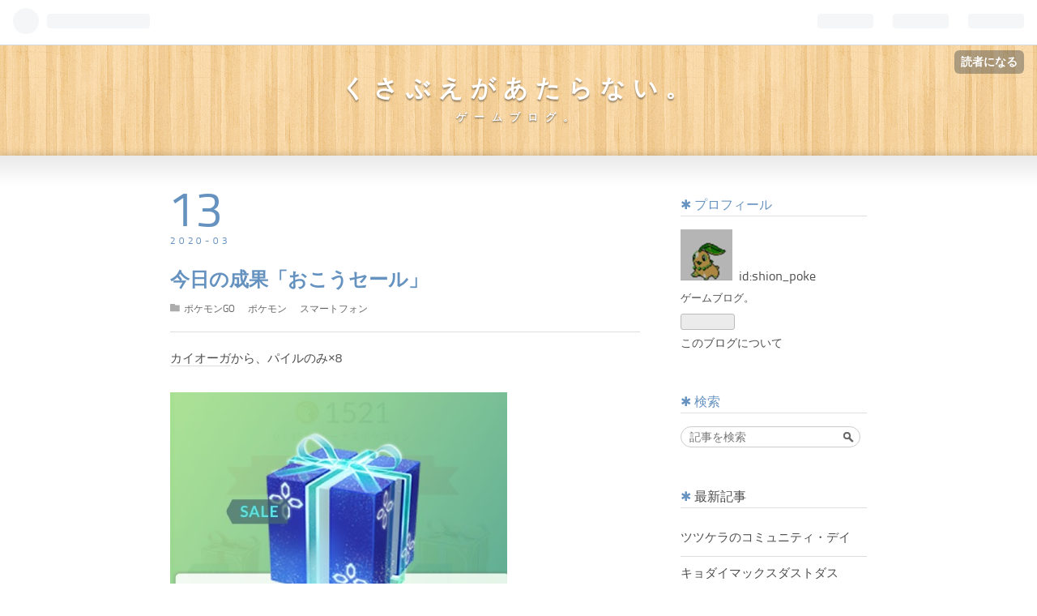

--- FILE ---
content_type: text/html; charset=utf-8
request_url: https://shion-poke.hatenablog.com/entry/2020/03/13/000000
body_size: 10141
content:
<!DOCTYPE html>
<html
  lang="ja"

data-admin-domain="//blog.hatena.ne.jp"
data-admin-origin="https://blog.hatena.ne.jp"
data-author="shion_poke"
data-avail-langs="ja en"
data-blog="shion-poke.hatenablog.com"
data-blog-host="shion-poke.hatenablog.com"
data-blog-is-public="1"
data-blog-name="くさぶえがあたらない。"
data-blog-owner="shion_poke"
data-blog-show-ads="1"
data-blog-show-sleeping-ads=""
data-blog-uri="https://shion-poke.hatenablog.com/"
data-blog-uuid="10257846132632876019"
data-blogs-uri-base="https://shion-poke.hatenablog.com"
data-brand="hatenablog"
data-data-layer="{&quot;hatenablog&quot;:{&quot;admin&quot;:{},&quot;analytics&quot;:{&quot;brand_property_id&quot;:&quot;&quot;,&quot;measurement_id&quot;:&quot;&quot;,&quot;non_sampling_property_id&quot;:&quot;&quot;,&quot;property_id&quot;:&quot;&quot;,&quot;separated_property_id&quot;:&quot;UA-29716941-21&quot;},&quot;blog&quot;:{&quot;blog_id&quot;:&quot;10257846132632876019&quot;,&quot;content_seems_japanese&quot;:&quot;true&quot;,&quot;disable_ads&quot;:&quot;&quot;,&quot;enable_ads&quot;:&quot;true&quot;,&quot;enable_keyword_link&quot;:&quot;true&quot;,&quot;entry_show_footer_related_entries&quot;:&quot;true&quot;,&quot;force_pc_view&quot;:&quot;false&quot;,&quot;is_public&quot;:&quot;true&quot;,&quot;is_responsive_view&quot;:&quot;false&quot;,&quot;is_sleeping&quot;:&quot;false&quot;,&quot;lang&quot;:&quot;ja&quot;,&quot;name&quot;:&quot;\u304f\u3055\u3076\u3048\u304c\u3042\u305f\u3089\u306a\u3044\u3002&quot;,&quot;owner_name&quot;:&quot;shion_poke&quot;,&quot;uri&quot;:&quot;https://shion-poke.hatenablog.com/&quot;},&quot;brand&quot;:&quot;hatenablog&quot;,&quot;page_id&quot;:&quot;entry&quot;,&quot;permalink_entry&quot;:{&quot;author_name&quot;:&quot;shion_poke&quot;,&quot;categories&quot;:&quot;\u30dd\u30b1\u30e2\u30f3GO\t\u30dd\u30b1\u30e2\u30f3\t\u30b9\u30de\u30fc\u30c8\u30d5\u30a9\u30f3&quot;,&quot;character_count&quot;:56,&quot;date&quot;:&quot;2020-03-13&quot;,&quot;entry_id&quot;:&quot;26006613534880295&quot;,&quot;first_category&quot;:&quot;\u30dd\u30b1\u30e2\u30f3GO&quot;,&quot;hour&quot;:&quot;0&quot;,&quot;title&quot;:&quot;\u4eca\u65e5\u306e\u6210\u679c\u300c\u304a\u3053\u3046\u30bb\u30fc\u30eb\u300d&quot;,&quot;uri&quot;:&quot;https://shion-poke.hatenablog.com/entry/2020/03/13/000000&quot;},&quot;pro&quot;:&quot;free&quot;,&quot;router_type&quot;:&quot;blogs&quot;}}"
data-device="pc"
data-dont-recommend-pro="false"
data-global-domain="https://hatena.blog"
data-globalheader-color="b"
data-globalheader-type="pc"
data-has-touch-view="1"
data-help-url="https://help.hatenablog.com"
data-page="entry"
data-parts-domain="https://hatenablog-parts.com"
data-plus-available=""
data-pro="false"
data-router-type="blogs"
data-sentry-dsn="https://03a33e4781a24cf2885099fed222b56d@sentry.io/1195218"
data-sentry-environment="production"
data-sentry-sample-rate="0.1"
data-static-domain="https://cdn.blog.st-hatena.com"
data-version="ce43ede181607532cbc098ac629b52"




  data-initial-state="{}"

  >
  <head prefix="og: http://ogp.me/ns# fb: http://ogp.me/ns/fb# article: http://ogp.me/ns/article#">

  

  

  
  
  <meta name="robots" content="noindex,nofollow"/>



  

  <meta name="robots" content="max-image-preview:large" />


  <meta charset="utf-8"/>
  <meta http-equiv="X-UA-Compatible" content="IE=7; IE=9; IE=10; IE=11" />
  <title>今日の成果「おこうセール」 - くさぶえがあたらない。</title>

  
  <link rel="canonical" href="https://shion-poke.hatenablog.com/entry/2020/03/13/000000"/>



  

<meta itemprop="name" content="今日の成果「おこうセール」 - くさぶえがあたらない。"/>

  <meta itemprop="image" content="https://cdn.image.st-hatena.com/image/scale/cefc5e21e3ce186619e8196e676f9157369e4bfc/backend=imagemagick;version=1;width=1300/https%3A%2F%2Fcdn-ak.f.st-hatena.com%2Fimages%2Ffotolife%2Fs%2Fshion_poke%2F20200314%2F20200314043438.jpg"/>


  <meta property="og:title" content="今日の成果「おこうセール」 - くさぶえがあたらない。"/>
<meta property="og:type" content="article"/>
  <meta property="og:url" content="https://shion-poke.hatenablog.com/entry/2020/03/13/000000"/>

  <meta property="og:image" content="https://cdn.image.st-hatena.com/image/scale/cefc5e21e3ce186619e8196e676f9157369e4bfc/backend=imagemagick;version=1;width=1300/https%3A%2F%2Fcdn-ak.f.st-hatena.com%2Fimages%2Ffotolife%2Fs%2Fshion_poke%2F20200314%2F20200314043438.jpg"/>

<meta property="og:image:alt" content="今日の成果「おこうセール」 - くさぶえがあたらない。"/>
    <meta property="og:description" content="カイオーガから、パイルのみ×8 おこうセール中、初回のみ1コインという破格です。 トレーナーと対戦する→マンキー" />
<meta property="og:site_name" content="くさぶえがあたらない。"/>

  <meta property="article:published_time" content="2020-03-12T15:00:00Z" />

    <meta property="article:tag" content="ポケモンGO" />
    <meta property="article:tag" content="ポケモン" />
    <meta property="article:tag" content="スマートフォン" />
      <meta name="twitter:card"  content="summary_large_image" />
    <meta name="twitter:image" content="https://cdn.image.st-hatena.com/image/scale/cefc5e21e3ce186619e8196e676f9157369e4bfc/backend=imagemagick;version=1;width=1300/https%3A%2F%2Fcdn-ak.f.st-hatena.com%2Fimages%2Ffotolife%2Fs%2Fshion_poke%2F20200314%2F20200314043438.jpg" />  <meta name="twitter:title" content="今日の成果「おこうセール」 - くさぶえがあたらない。" />    <meta name="twitter:description" content="カイオーガから、パイルのみ×8 おこうセール中、初回のみ1コインという破格です。 トレーナーと対戦する→マンキー" />  <meta name="twitter:app:name:iphone" content="はてなブログアプリ" />
  <meta name="twitter:app:id:iphone" content="583299321" />
  <meta name="twitter:app:url:iphone" content="hatenablog:///open?uri=https%3A%2F%2Fshion-poke.hatenablog.com%2Fentry%2F2020%2F03%2F13%2F000000" />
  
    <meta name="description" content="カイオーガから、パイルのみ×8 おこうセール中、初回のみ1コインという破格です。 トレーナーと対戦する→マンキー" />


  
<script
  id="embed-gtm-data-layer-loader"
  data-data-layer-page-specific="{&quot;hatenablog&quot;:{&quot;blogs_permalink&quot;:{&quot;has_related_entries_with_elasticsearch&quot;:&quot;true&quot;,&quot;is_blog_sleeping&quot;:&quot;false&quot;,&quot;entry_afc_issued&quot;:&quot;false&quot;,&quot;blog_afc_issued&quot;:&quot;false&quot;,&quot;is_author_pro&quot;:&quot;false&quot;}}}"
>
(function() {
  function loadDataLayer(elem, attrName) {
    if (!elem) { return {}; }
    var json = elem.getAttribute(attrName);
    if (!json) { return {}; }
    return JSON.parse(json);
  }

  var globalVariables = loadDataLayer(
    document.documentElement,
    'data-data-layer'
  );
  var pageSpecificVariables = loadDataLayer(
    document.getElementById('embed-gtm-data-layer-loader'),
    'data-data-layer-page-specific'
  );

  var variables = [globalVariables, pageSpecificVariables];

  if (!window.dataLayer) {
    window.dataLayer = [];
  }

  for (var i = 0; i < variables.length; i++) {
    window.dataLayer.push(variables[i]);
  }
})();
</script>

<!-- Google Tag Manager -->
<script>(function(w,d,s,l,i){w[l]=w[l]||[];w[l].push({'gtm.start':
new Date().getTime(),event:'gtm.js'});var f=d.getElementsByTagName(s)[0],
j=d.createElement(s),dl=l!='dataLayer'?'&l='+l:'';j.async=true;j.src=
'https://www.googletagmanager.com/gtm.js?id='+i+dl;f.parentNode.insertBefore(j,f);
})(window,document,'script','dataLayer','GTM-P4CXTW');</script>
<!-- End Google Tag Manager -->











  <link rel="shortcut icon" href="https://shion-poke.hatenablog.com/icon/favicon">
<link rel="apple-touch-icon" href="https://shion-poke.hatenablog.com/icon/touch">
<link rel="icon" sizes="192x192" href="https://shion-poke.hatenablog.com/icon/link">

  

<link rel="alternate" type="application/atom+xml" title="Atom" href="https://shion-poke.hatenablog.com/feed"/>
<link rel="alternate" type="application/rss+xml" title="RSS2.0" href="https://shion-poke.hatenablog.com/rss"/>

  <link rel="alternate" type="application/json+oembed" href="https://hatena.blog/oembed?url=https%3A%2F%2Fshion-poke.hatenablog.com%2Fentry%2F2020%2F03%2F13%2F000000&amp;format=json" title="oEmbed Profile of 今日の成果「おこうセール」"/>
<link rel="alternate" type="text/xml+oembed" href="https://hatena.blog/oembed?url=https%3A%2F%2Fshion-poke.hatenablog.com%2Fentry%2F2020%2F03%2F13%2F000000&amp;format=xml" title="oEmbed Profile of 今日の成果「おこうセール」"/>
  
  <link rel="author" href="http://www.hatena.ne.jp/shion_poke/">

  

  
      <link rel="preload" href="https://cdn-ak.f.st-hatena.com/images/fotolife/s/shion_poke/20200314/20200314043438.jpg" as="image"/>


  
    
<link rel="stylesheet" type="text/css" href="https://cdn.blog.st-hatena.com/css/blog.css?version=ce43ede181607532cbc098ac629b52"/>

    
  <link rel="stylesheet" type="text/css" href="https://usercss.blog.st-hatena.com/blog_style/10257846132632876019/2030081d0437e2ea3a12d2f107c2feddd5683860"/>
  
  

  

  
<script> </script>

  
<style>
  div#google_afc_user,
  div.google-afc-user-container,
  div.google_afc_image,
  div.google_afc_blocklink {
      display: block !important;
  }
</style>


  
    <script src="https://cdn.pool.st-hatena.com/valve/valve.js" async></script>
<script id="test-valve-definition">
  var valve = window.valve || [];

  valve.push(function(v) {
    
    

    v.config({
      service: 'blog',
      content: {
        result: 'adtrust',
        documentIds: ["blog:entry:26006613534880295"]
      }
    });
    v.defineDFPSlot({"lazy":1,"sizes":{"mappings":[[[320,568],[[336,280],[300,250],"fluid"]],[[0,0],[[300,250]]]]},"slotId":"ad-in-entry","unit":"/4374287/blog_pc_entry_sleep_in-article"});    v.defineDFPSlot({"lazy":"","sizes":[[300,250],[336,280],[468,60],"fluid"],"slotId":"google_afc_user_container_0","unit":"/4374287/blog_user"});
    v.sealDFPSlots();
  });
</script>

  

  
    <script type="application/ld+json">{"@context":"http://schema.org","@type":"Article","dateModified":"2020-03-14T04:36:02+09:00","datePublished":"2020-03-13T00:00:00+09:00","description":"カイオーガから、パイルのみ×8 おこうセール中、初回のみ1コインという破格です。 トレーナーと対戦する→マンキー","headline":"今日の成果「おこうセール」","image":["https://cdn-ak.f.st-hatena.com/images/fotolife/s/shion_poke/20200314/20200314043438.jpg"],"mainEntityOfPage":{"@id":"https://shion-poke.hatenablog.com/entry/2020/03/13/000000","@type":"WebPage"}}</script>

  

  
</head>

  <body class="page-entry category-ポケモンGO category-ポケモン category-スマートフォン globalheader-ng-enabled">
    

<div id="globalheader-container"
  data-brand="hatenablog"
  
  >
  <iframe id="globalheader" height="37" frameborder="0" allowTransparency="true"></iframe>
</div>


  
  
  
    <nav class="
      blog-controlls
      
    ">
      <div class="blog-controlls-blog-icon">
        <a href="https://shion-poke.hatenablog.com/">
          <img src="https://cdn.image.st-hatena.com/image/square/2eafc509ed049aa5c4a8aea34831bc8908a16b21/backend=imagemagick;height=128;version=1;width=128/https%3A%2F%2Fcdn.user.blog.st-hatena.com%2Fblog_custom_icon%2F38825463%2F1624292792415976" alt="くさぶえがあたらない。"/>
        </a>
      </div>
      <div class="blog-controlls-title">
        <a href="https://shion-poke.hatenablog.com/">くさぶえがあたらない。</a>
      </div>
      <a href="https://blog.hatena.ne.jp/shion_poke/shion-poke.hatenablog.com/subscribe?utm_medium=button&amp;utm_campaign=subscribe_blog&amp;utm_source=blogs_topright_button" class="blog-controlls-subscribe-btn test-blog-header-controlls-subscribe">
        読者になる
      </a>
    </nav>
  

  <div id="container">
    <div id="container-inner">
      <header id="blog-title" data-brand="hatenablog">
  <div id="blog-title-inner" >
    <div id="blog-title-content">
      <h1 id="title"><a href="https://shion-poke.hatenablog.com/">くさぶえがあたらない。</a></h1>
      
        <h2 id="blog-description">ゲームブログ。</h2>
      
    </div>
  </div>
</header>

      

      
      




<div id="content" class="hfeed"
  
  >
  <div id="content-inner">
    <div id="wrapper">
      <div id="main">
        <div id="main-inner">
          

          


  


          
  
  <!-- google_ad_section_start -->
  <!-- rakuten_ad_target_begin -->
  
  
  

  

  
    
      
        <article class="entry hentry test-hentry js-entry-article date-first autopagerize_page_element chars-200 words-100 mode-html entry-odd" id="entry-26006613534880295" data-keyword-campaign="" data-uuid="26006613534880295" data-publication-type="entry">
  <div class="entry-inner">
    <header class="entry-header">
  
    <div class="date entry-date first">
    <a href="https://shion-poke.hatenablog.com/archive/2020/03/13" rel="nofollow">
      <time datetime="2020-03-12T15:00:00Z" title="2020-03-12T15:00:00Z">
        <span class="date-year">2020</span><span class="hyphen">-</span><span class="date-month">03</span><span class="hyphen">-</span><span class="date-day">13</span>
      </time>
    </a>
      </div>
  <h1 class="entry-title">
  <a href="https://shion-poke.hatenablog.com/entry/2020/03/13/000000" class="entry-title-link bookmark">今日の成果「おこうセール」</a>
</h1>

  
  

  <div class="entry-categories categories">
    
    <a href="https://shion-poke.hatenablog.com/archive/category/%E3%83%9D%E3%82%B1%E3%83%A2%E3%83%B3GO" class="entry-category-link category-ポケモンGO">ポケモンGO</a>
    
    <a href="https://shion-poke.hatenablog.com/archive/category/%E3%83%9D%E3%82%B1%E3%83%A2%E3%83%B3" class="entry-category-link category-ポケモン">ポケモン</a>
    
    <a href="https://shion-poke.hatenablog.com/archive/category/%E3%82%B9%E3%83%9E%E3%83%BC%E3%83%88%E3%83%95%E3%82%A9%E3%83%B3" class="entry-category-link category-スマートフォン">スマートフォン</a>
    
  </div>


  

  

</header>

    


    <div class="entry-content hatenablog-entry">
  
    <p><a class="keyword" href="http://d.hatena.ne.jp/keyword/%A5%AB%A5%A4%A5%AA%A1%BC%A5%AC">カイオーガ</a>から、パイルのみ×8</p>
<p> </p>
<p><img src="https://cdn-ak.f.st-hatena.com/images/fotolife/s/shion_poke/20200314/20200314043438.jpg" alt="f:id:shion_poke:20200314043438j:plain" title="f:id:shion_poke:20200314043438j:plain" class="hatena-fotolife" itemprop="image" /></p>
<p>おこうセール中、初回のみ1コインという破格です。</p>
<p> </p>
<p> </p>
<p>トレーナーと対戦する→<a class="keyword" href="http://d.hatena.ne.jp/keyword/%A5%DE%A5%F3%A5%AD%A1%BC">マンキー</a></p>
    
    




    

  
</div>

    
  <footer class="entry-footer">
    
    <div class="entry-tags-wrapper">
  <div class="entry-tags">  </div>
</div>

    <p class="entry-footer-section track-inview-by-gtm" data-gtm-track-json="{&quot;area&quot;: &quot;finish_reading&quot;}">
  <span class="author vcard"><span class="fn" data-load-nickname="1" data-user-name="shion_poke" >shion_poke</span></span>
  <span class="entry-footer-time"><a href="https://shion-poke.hatenablog.com/entry/2020/03/13/000000"><time data-relative datetime="2020-03-12T15:00:00Z" title="2020-03-12T15:00:00Z" class="updated">2020-03-13 00:00</time></a></span>
  
  
  
    <span class="
      entry-footer-subscribe
      
    " data-test-blog-controlls-subscribe>
      <a href="https://blog.hatena.ne.jp/shion_poke/shion-poke.hatenablog.com/subscribe?utm_medium=button&amp;utm_campaign=subscribe_blog&amp;utm_source=blogs_entry_footer">
        読者になる
      </a>
    </span>
  
</p>

    
  <div
    class="hatena-star-container"
    data-hatena-star-container
    data-hatena-star-url="https://shion-poke.hatenablog.com/entry/2020/03/13/000000"
    data-hatena-star-title="今日の成果「おこうセール」"
    data-hatena-star-variant="profile-icon"
    data-hatena-star-profile-url-template="https://blog.hatena.ne.jp/{username}/"
  ></div>


    
<div class="social-buttons">
  
  
  
  
  
  
  
  
  
</div>

    
  
  
    
    <div class="google-afc-image test-google-rectangle-ads">      
      
      <div id="google_afc_user_container_0" class="google-afc-user-container google_afc_blocklink2_5 google_afc_boder" data-test-unit="/4374287/blog_user"></div>
      
        <a href="http://blog.hatena.ne.jp/guide/pro" class="open-pro-modal" data-guide-pro-modal-ad-url="https://hatena.blog/guide/pro/modal/ad">広告を非表示にする</a>
      
    </div>
  
  


    <div class="customized-footer">
      

        

          <div class="entry-footer-modules" id="entry-footer-secondary-modules">      
<div class="hatena-module hatena-module-related-entries" >
      
  <!-- Hatena-Epic-has-related-entries-with-elasticsearch:true -->
  <div class="hatena-module-title">
    関連記事
  </div>
  <div class="hatena-module-body">
    <ul class="related-entries hatena-urllist urllist-with-thumbnails">
  
  
    
    <li class="urllist-item related-entries-item">
      <div class="urllist-item-inner related-entries-item-inner">
        
          
                      <a class="urllist-image-link related-entries-image-link" href="https://shion-poke.hatenablog.com/entry/2020/05/15/004601">
  <img alt="今日の成果「ホウエンチャレンジと色違いアブソルとレックウザハットピカチュウ」" src="https://cdn.image.st-hatena.com/image/square/77501e1ac5124abaf33c7acf6b6c156942f5f614/backend=imagemagick;height=100;version=1;width=100/https%3A%2F%2Fcdn-ak.f.st-hatena.com%2Fimages%2Ffotolife%2Fs%2Fshion_poke%2F20200516%2F20200516020723.jpg" class="urllist-image related-entries-image" title="今日の成果「ホウエンチャレンジと色違いアブソルとレックウザハットピカチュウ」" width="100" height="100" loading="lazy">
</a>
            <div class="urllist-date-link related-entries-date-link">
  <a href="https://shion-poke.hatenablog.com/archive/2020/05/15" rel="nofollow">
    <time datetime="2020-05-14T15:46:01Z" title="2020年5月15日">
      2020-05-15
    </time>
  </a>
</div>

          <a href="https://shion-poke.hatenablog.com/entry/2020/05/15/004601" class="urllist-title-link related-entries-title-link  urllist-title related-entries-title">今日の成果「ホウエンチャレンジと色違いアブソルとレックウザハットピカチュウ」</a>


          
          

                      <div class="urllist-entry-body related-entries-entry-body">13時まではジョウトチャレンジ。 13時からはホウエンチャレンジ…</div>
      </div>
    </li>
  
    
    <li class="urllist-item related-entries-item">
      <div class="urllist-item-inner related-entries-item-inner">
        
          
                      <div class="urllist-date-link related-entries-date-link">
  <a href="https://shion-poke.hatenablog.com/archive/2020/05/15" rel="nofollow">
    <time datetime="2020-05-14T15:00:00Z" title="2020年5月15日">
      2020-05-15
    </time>
  </a>
</div>

          <a href="https://shion-poke.hatenablog.com/entry/2020/05/15/000000_1" class="urllist-title-link related-entries-title-link  urllist-title related-entries-title">ジェネレーションチャレンジ2020ホウエン</a>


          
          

                      <div class="urllist-entry-body related-entries-entry-body">日本時間2020年5月15日(金)13時から5月22日(金)13時まで ホウエ…</div>
      </div>
    </li>
  
    
    <li class="urllist-item related-entries-item">
      <div class="urllist-item-inner related-entries-item-inner">
        
          
                      <a class="urllist-image-link related-entries-image-link" href="https://shion-poke.hatenablog.com/entry/2020/05/09/004232">
  <img alt="今日の成果「8時からブルーの限定リサーチ」" src="https://cdn.image.st-hatena.com/image/square/60f470f23bca1b7e8840198d95d5f00bc0062560/backend=imagemagick;height=100;version=1;width=100/https%3A%2F%2Fcdn-ak.f.st-hatena.com%2Fimages%2Ffotolife%2Fs%2Fshion_poke%2F20200509%2F20200509145335.jpg" class="urllist-image related-entries-image" title="今日の成果「8時からブルーの限定リサーチ」" width="100" height="100" loading="lazy">
</a>
            <div class="urllist-date-link related-entries-date-link">
  <a href="https://shion-poke.hatenablog.com/archive/2020/05/09" rel="nofollow">
    <time datetime="2020-05-08T15:42:32Z" title="2020年5月9日">
      2020-05-09
    </time>
  </a>
</div>

          <a href="https://shion-poke.hatenablog.com/entry/2020/05/09/004232" class="urllist-title-link related-entries-title-link  urllist-title related-entries-title">今日の成果「8時からブルーの限定リサーチ」</a>


          
          

                      <div class="urllist-entry-body related-entries-entry-body">本日8時から22時までは「ブルーの限定リサーチ」！ 20ページあ…</div>
      </div>
    </li>
  
    
    <li class="urllist-item related-entries-item">
      <div class="urllist-item-inner related-entries-item-inner">
        
          
                      <a class="urllist-image-link related-entries-image-link" href="https://shion-poke.hatenablog.com/entry/2020/05/01/053620">
  <img alt="今日の成果「色違いダークライと色違いコラッタとリザードンハットピカチュウ」" src="https://cdn.image.st-hatena.com/image/square/220b8db0bab193d5eae362fd786605208055cd22/backend=imagemagick;height=100;version=1;width=100/https%3A%2F%2Fcdn-ak.f.st-hatena.com%2Fimages%2Ffotolife%2Fs%2Fshion_poke%2F20200502%2F20200502021830.jpg" class="urllist-image related-entries-image" title="今日の成果「色違いダークライと色違いコラッタとリザードンハットピカチュウ」" width="100" height="100" loading="lazy">
</a>
            <div class="urllist-date-link related-entries-date-link">
  <a href="https://shion-poke.hatenablog.com/archive/2020/05/01" rel="nofollow">
    <time datetime="2020-04-30T20:36:20Z" title="2020年5月1日">
      2020-05-01
    </time>
  </a>
</div>

          <a href="https://shion-poke.hatenablog.com/entry/2020/05/01/053620" class="urllist-title-link related-entries-title-link  urllist-title related-entries-title">今日の成果「色違いダークライと色違いコラッタとリザードンハットピカチュウ」</a>


          
          

                      <div class="urllist-entry-body related-entries-entry-body">13時から「ジェネレーションチャレンジ2020 カントー」 リザー…</div>
      </div>
    </li>
  
    
    <li class="urllist-item related-entries-item">
      <div class="urllist-item-inner related-entries-item-inner">
        
          
                      <div class="urllist-date-link related-entries-date-link">
  <a href="https://shion-poke.hatenablog.com/archive/2020/05/01" rel="nofollow">
    <time datetime="2020-04-30T15:00:00Z" title="2020年5月1日">
      2020-05-01
    </time>
  </a>
</div>

          <a href="https://shion-poke.hatenablog.com/entry/2020/05/01/000000" class="urllist-title-link related-entries-title-link  urllist-title related-entries-title">ジェネレーションチャレンジ2020 カントー</a>


          
          

                      <div class="urllist-entry-body related-entries-entry-body">日本時間2020年5月1日(金)13時から5月8日(金)13時まで カントー…</div>
      </div>
    </li>
  
</ul>

  </div>
</div>
  </div>
        

      
    </div>
    
  <div class="comment-box js-comment-box">
    
    <ul class="comment js-comment">
      <li class="read-more-comments" style="display: none;"><a>もっと読む</a></li>
    </ul>
    
      <a class="leave-comment-title js-leave-comment-title">コメントを書く</a>
    
  </div>

  </footer>

  </div>
</article>

      
      
    
  

  
  <!-- rakuten_ad_target_end -->
  <!-- google_ad_section_end -->
  
  
  
  <div class="pager pager-permalink permalink">
    
      
      <span class="pager-prev">
        <a href="https://shion-poke.hatenablog.com/entry/2020/03/13/070220" rel="prev">
          <span class="pager-arrow">&laquo; </span>
          バッジとれ～るセンター
        </a>
      </span>
    
    
      
      <span class="pager-next">
        <a href="https://shion-poke.hatenablog.com/entry/2020/03/12/211032" rel="next">
          今日の成果
          <span class="pager-arrow"> &raquo;</span>
        </a>
      </span>
    
  </div>


  



        </div>
      </div>

      <aside id="box1">
  <div id="box1-inner">
  </div>
</aside>

    </div><!-- #wrapper -->

    
<aside id="box2">
  
  <div id="box2-inner">
    
      

<div class="hatena-module hatena-module-profile">
  <div class="hatena-module-title">
    プロフィール
  </div>
  <div class="hatena-module-body">
    
    <a href="https://shion-poke.hatenablog.com/about" class="profile-icon-link">
      <img src="https://cdn.profile-image.st-hatena.com/users/shion_poke/profile.png?1506877221"
      alt="id:shion_poke" class="profile-icon" />
    </a>
    

    
    <span class="id">
      <a href="https://shion-poke.hatenablog.com/about" class="hatena-id-link"><span data-load-nickname="1" data-user-name="shion_poke">id:shion_poke</span></a>
      
  
  


    </span>
    

    

    
    <div class="profile-description">
      <p>ゲームブログ。</p>

    </div>
    

    
      <div class="hatena-follow-button-box btn-subscribe js-hatena-follow-button-box"
  
  >

  <a href="#" class="hatena-follow-button js-hatena-follow-button">
    <span class="subscribing">
      <span class="foreground">読者です</span>
      <span class="background">読者をやめる</span>
    </span>
    <span class="unsubscribing" data-track-name="profile-widget-subscribe-button" data-track-once>
      <span class="foreground">読者になる</span>
      <span class="background">読者になる</span>
    </span>
  </a>
  <div class="subscription-count-box js-subscription-count-box">
    <i></i>
    <u></u>
    <span class="subscription-count js-subscription-count">
    </span>
  </div>
</div>

    

    

    <div class="profile-about">
      <a href="https://shion-poke.hatenablog.com/about">このブログについて</a>
    </div>

  </div>
</div>

    
      <div class="hatena-module hatena-module-search-box">
  <div class="hatena-module-title">
    検索
  </div>
  <div class="hatena-module-body">
    <form class="search-form" role="search" action="https://shion-poke.hatenablog.com/search" method="get">
  <input type="text" name="q" class="search-module-input" value="" placeholder="記事を検索" required>
  <input type="submit" value="検索" class="search-module-button" />
</form>

  </div>
</div>

    
      <div class="hatena-module hatena-module-recent-entries ">
  <div class="hatena-module-title">
    <a href="https://shion-poke.hatenablog.com/archive">
      最新記事
    </a>
  </div>
  <div class="hatena-module-body">
    <ul class="recent-entries hatena-urllist ">
  
  
    
    <li class="urllist-item recent-entries-item">
      <div class="urllist-item-inner recent-entries-item-inner">
        
          
          
          <a href="https://shion-poke.hatenablog.com/entry/2025/11/30/170605" class="urllist-title-link recent-entries-title-link  urllist-title recent-entries-title">ツツケラのコミュニティ・デイ</a>


          
          

                </div>
    </li>
  
    
    <li class="urllist-item recent-entries-item">
      <div class="urllist-item-inner recent-entries-item-inner">
        
          
          
          <a href="https://shion-poke.hatenablog.com/entry/2025/11/01/000000" class="urllist-title-link recent-entries-title-link  urllist-title recent-entries-title">キョダイマックスダストダス</a>


          
          

                </div>
    </li>
  
    
    <li class="urllist-item recent-entries-item">
      <div class="urllist-item-inner recent-entries-item-inner">
        
          
          
          <a href="https://shion-poke.hatenablog.com/entry/2025/10/18/161709" class="urllist-title-link recent-entries-title-link  urllist-title recent-entries-title">メガレックウザのレイドデイ</a>


          
          

                </div>
    </li>
  
    
    <li class="urllist-item recent-entries-item">
      <div class="urllist-item-inner recent-entries-item-inner">
        
          
          
          <a href="https://shion-poke.hatenablog.com/entry/2025/10/12/185437" class="urllist-title-link recent-entries-title-link  urllist-title recent-entries-title">ユニランのコミュニティ・デイ</a>


          
          

                </div>
    </li>
  
    
    <li class="urllist-item recent-entries-item">
      <div class="urllist-item-inner recent-entries-item-inner">
        
          
          
          <a href="https://shion-poke.hatenablog.com/entry/2025/10/04/202209" class="urllist-title-link recent-entries-title-link  urllist-title recent-entries-title">メガメタグロスのレイドデイ</a>


          
          

                </div>
    </li>
  
</ul>

      </div>
</div>

    
      

<div class="hatena-module hatena-module-category">
  <div class="hatena-module-title">
    カテゴリー
  </div>
  <div class="hatena-module-body">
    <ul class="hatena-urllist">
      
        <li>
          <a href="https://shion-poke.hatenablog.com/archive/category/%E8%89%B2%E9%81%95%E3%81%84%E3%83%9D%E3%82%B1%E3%83%A2%E3%83%B3" class="category-色違いポケモン">
            色違いポケモン (357)
          </a>
        </li>
      
        <li>
          <a href="https://shion-poke.hatenablog.com/archive/category/%E3%83%9D%E3%82%B1%E3%83%A2%E3%83%B3GO" class="category-ポケモンGO">
            ポケモンGO (2845)
          </a>
        </li>
      
        <li>
          <a href="https://shion-poke.hatenablog.com/archive/category/%E3%83%9D%E3%82%B1%E3%83%A2%E3%83%B3" class="category-ポケモン">
            ポケモン (5308)
          </a>
        </li>
      
        <li>
          <a href="https://shion-poke.hatenablog.com/archive/category/%E3%82%B9%E3%83%9E%E3%83%BC%E3%83%88%E3%83%95%E3%82%A9%E3%83%B3" class="category-スマートフォン">
            スマートフォン (4127)
          </a>
        </li>
      
        <li>
          <a href="https://shion-poke.hatenablog.com/archive/category/%E3%82%A2%E3%83%8A%E3%82%B6%E3%83%BC%E3%82%A8%E3%83%87%E3%83%B3" class="category-アナザーエデン">
            アナザーエデン (600)
          </a>
        </li>
      
        <li>
          <a href="https://shion-poke.hatenablog.com/archive/category/%E3%83%9D%E3%82%B1%E3%83%A2%E3%83%B3%E3%83%9E%E3%82%B9%E3%82%BF%E3%83%BC%E3%82%BA" class="category-ポケモンマスターズ">
            ポケモンマスターズ (314)
          </a>
        </li>
      
        <li>
          <a href="https://shion-poke.hatenablog.com/archive/category/%E3%82%B0%E3%83%AA%E3%83%A0%E3%82%A8%E3%82%B3%E3%83%BC%E3%82%BA" class="category-グリムエコーズ">
            グリムエコーズ (11)
          </a>
        </li>
      
        <li>
          <a href="https://shion-poke.hatenablog.com/archive/category/%E3%83%8B%E3%83%B3%E3%83%86%E3%83%B3%E3%83%89%E3%83%BC3DS%E3%83%80%E3%82%A6%E3%83%B3%E3%83%AD%E3%83%BC%E3%83%89%E3%82%BD%E3%83%95%E3%83%88" class="category-ニンテンドー3DSダウンロードソフト">
            ニンテンドー3DSダウンロードソフト (3277)
          </a>
        </li>
      
        <li>
          <a href="https://shion-poke.hatenablog.com/archive/category/%E3%83%9D%E3%82%B1%E3%83%A2%E3%83%B3%E3%83%94%E3%82%AF%E3%83%AD%E3%82%B9" class="category-ポケモンピクロス">
            ポケモンピクロス (51)
          </a>
        </li>
      
        <li>
          <a href="https://shion-poke.hatenablog.com/archive/category/%E3%81%A9%E3%81%86%E3%81%B6%E3%81%A4%E3%81%AE%E6%A3%AE%20%E3%83%9D%E3%82%B1%E3%83%83%E3%83%88%E3%82%AD%E3%83%A3%E3%83%B3%E3%83%97" class="category-どうぶつの森-ポケットキャンプ">
            どうぶつの森 ポケットキャンプ (237)
          </a>
        </li>
      
        <li>
          <a href="https://shion-poke.hatenablog.com/archive/category/3DS" class="category-3DS">
            3DS (6798)
          </a>
        </li>
      
        <li>
          <a href="https://shion-poke.hatenablog.com/archive/category/%E6%94%BB%E7%95%A5%E3%83%A1%E3%83%A2" class="category-攻略メモ">
            攻略メモ (11)
          </a>
        </li>
      
        <li>
          <a href="https://shion-poke.hatenablog.com/archive/category/%E3%83%9E%E3%82%AF%E3%83%89%E3%83%8A%E3%83%AB%E3%83%89" class="category-マクドナルド">
            マクドナルド (47)
          </a>
        </li>
      
        <li>
          <a href="https://shion-poke.hatenablog.com/archive/category/%E3%83%9D%E3%82%B1%E3%82%B9%E3%82%AFSP" class="category-ポケスクSP">
            ポケスクSP (9)
          </a>
        </li>
      
        <li>
          <a href="https://shion-poke.hatenablog.com/archive/category/%E3%82%B9%E3%83%9E%E3%83%96%E3%83%A9" class="category-スマブラ">
            スマブラ (72)
          </a>
        </li>
      
        <li>
          <a href="https://shion-poke.hatenablog.com/archive/category/%E3%83%90%E3%83%BC%E3%83%81%E3%83%A3%E3%83%AB%E3%82%B3%E3%83%B3%E3%82%BD%E3%83%BC%E3%83%AB" class="category-バーチャルコンソール">
            バーチャルコンソール (36)
          </a>
        </li>
      
        <li>
          <a href="https://shion-poke.hatenablog.com/archive/category/%E3%82%B5%E3%83%B3%E3%83%BB%E3%83%A0%E3%83%BC%E3%83%B3" class="category-サン・ムーン">
            サン・ムーン (236)
          </a>
        </li>
      
        <li>
          <a href="https://shion-poke.hatenablog.com/archive/category/%E3%82%A6%E3%83%AB%E3%83%88%E3%83%A9%E3%82%B5%E3%83%B3%E3%83%A0%E3%83%BC%E3%83%B3" class="category-ウルトラサンムーン">
            ウルトラサンムーン (101)
          </a>
        </li>
      
        <li>
          <a href="https://shion-poke.hatenablog.com/archive/category/%E3%83%89%E3%83%A9%E3%82%AF%E3%82%A8%E3%82%A6%E3%82%A9%E3%83%BC%E3%82%AF" class="category-ドラクエウォーク">
            ドラクエウォーク (2)
          </a>
        </li>
      
        <li>
          <a href="https://shion-poke.hatenablog.com/archive/category/%E3%83%9D%E3%82%B1%E3%81%A8%E3%82%8B" class="category-ポケとる">
            ポケとる (535)
          </a>
        </li>
      
        <li>
          <a href="https://shion-poke.hatenablog.com/archive/category/%E3%82%B2%E3%83%BC%E3%83%A0%E3%83%AC%E3%83%93%E3%83%A5%E3%83%BC" class="category-ゲームレビュー">
            ゲームレビュー (50)
          </a>
        </li>
      
        <li>
          <a href="https://shion-poke.hatenablog.com/archive/category/%E5%90%8D%E6%8E%A2%E5%81%B5%E3%83%94%E3%82%AB%E3%83%81%E3%83%A5%E3%82%A6" class="category-名探偵ピカチュウ">
            名探偵ピカチュウ (7)
          </a>
        </li>
      
        <li>
          <a href="https://shion-poke.hatenablog.com/archive/category/%E3%83%95%E3%82%A1%E3%83%B3%E3%82%BF%E3%82%B8%E3%83%BC%E3%83%A9%E3%82%A4%E3%83%95%E3%82%AA%E3%83%B3%E3%83%A9%E3%82%A4%E3%83%B3" class="category-ファンタジーライフオンライン">
            ファンタジーライフオンライン (34)
          </a>
        </li>
      
        <li>
          <a href="https://shion-poke.hatenablog.com/archive/category/DS" class="category-DS">
            DS (274)
          </a>
        </li>
      
        <li>
          <a href="https://shion-poke.hatenablog.com/archive/category/PSP" class="category-PSP">
            PSP (11)
          </a>
        </li>
      
        <li>
          <a href="https://shion-poke.hatenablog.com/archive/category/%E3%82%AF%E3%83%AA%E3%83%9F%E3%83%8A%E3%83%AB%E3%82%AC%E3%83%BC%E3%83%AB%E3%82%BA" class="category-クリミナルガールズ">
            クリミナルガールズ (4)
          </a>
        </li>
      
        <li>
          <a href="https://shion-poke.hatenablog.com/archive/category/nintendogs%2Bcats" class="category-nintendogs+cats">
            nintendogs+cats (39)
          </a>
        </li>
      
        <li>
          <a href="https://shion-poke.hatenablog.com/archive/category/%E3%83%89%E3%83%A9%E3%82%B4%E3%83%B3%E3%82%AF%E3%82%A8%E3%82%B9%E3%83%889" class="category-ドラゴンクエスト9">
            ドラゴンクエスト9 (22)
          </a>
        </li>
      
        <li>
          <a href="https://shion-poke.hatenablog.com/archive/category/DSi%E3%82%A6%E3%82%A7%E3%82%A2" class="category-DSiウェア">
            DSiウェア (14)
          </a>
        </li>
      
        <li>
          <a href="https://shion-poke.hatenablog.com/archive/category/%E5%89%A3%E3%81%A8%E9%AD%94%E6%B3%95%E3%81%A8%E5%AD%A6%E5%9C%92%E3%83%A2%E3%83%8E%E3%80%82" class="category-剣と魔法と学園モノ。">
            剣と魔法と学園モノ。 (49)
          </a>
        </li>
      
        <li>
          <a href="https://shion-poke.hatenablog.com/archive/category/QMA" class="category-QMA">
            QMA (13)
          </a>
        </li>
      
        <li>
          <a href="https://shion-poke.hatenablog.com/archive/category/%E3%81%84%E3%81%8D%E3%82%82%E3%81%AE%E3%81%A5%E3%81%8F%E3%82%8A%E3%80%80%E3%82%AF%E3%83%AA%E3%82%A8%E3%82%A4%E3%83%88%E3%83%BC%E3%82%A4" class="category-いきものづくり-クリエイトーイ">
            いきものづくり　クリエイトーイ (2)
          </a>
        </li>
      
        <li>
          <a href="https://shion-poke.hatenablog.com/archive/category/Wii" class="category-Wii">
            Wii (12)
          </a>
        </li>
      
        <li>
          <a href="https://shion-poke.hatenablog.com/archive/category/%E3%81%A8%E3%81%B3%E3%81%A0%E3%81%9B%20%E3%81%A9%E3%81%86%E3%81%B6%E3%81%A4%E3%81%AE%E6%A3%AE" class="category-とびだせ-どうぶつの森">
            とびだせ どうぶつの森 (673)
          </a>
        </li>
      
        <li>
          <a href="https://shion-poke.hatenablog.com/archive/category/Wii%20U" class="category-Wii-U">
            Wii U (122)
          </a>
        </li>
      
        <li>
          <a href="https://shion-poke.hatenablog.com/archive/category/XY" class="category-XY">
            XY (172)
          </a>
        </li>
      
        <li>
          <a href="https://shion-poke.hatenablog.com/archive/category/Project%20DIVA" class="category-Project-DIVA">
            Project DIVA (2)
          </a>
        </li>
      
        <li>
          <a href="https://shion-poke.hatenablog.com/archive/category/ORAS" class="category-ORAS">
            ORAS (200)
          </a>
        </li>
      
        <li>
          <a href="https://shion-poke.hatenablog.com/archive/category/%E3%81%A8%E3%81%86%E3%83%9D%E3%82%B1" class="category-とうポケ">
            とうポケ (10)
          </a>
        </li>
      
        <li>
          <a href="https://shion-poke.hatenablog.com/archive/category/%E3%83%9D%E3%83%83%E6%8B%B3" class="category-ポッ拳">
            ポッ拳 (38)
          </a>
        </li>
      
        <li>
          <a href="https://shion-poke.hatenablog.com/archive/category/Project%20mirai%20%E3%81%A7%E3%82%89%E3%81%A3%E3%81%8F%E3%81%99" class="category-Project-mirai-でらっくす">
            Project mirai でらっくす (57)
          </a>
        </li>
      
        <li>
          <a href="https://shion-poke.hatenablog.com/archive/category/%E8%B6%85%E3%83%9D%E3%82%B1%E3%83%80%E3%83%B3" class="category-超ポケダン">
            超ポケダン (119)
          </a>
        </li>
      
        <li>
          <a href="https://shion-poke.hatenablog.com/archive/category/%E3%83%8F%E3%83%83%E3%83%94%E3%83%BC%E3%83%9B%E3%83%BC%E3%83%A0%E3%83%87%E3%82%B6%E3%82%A4%E3%83%8A%E3%83%BC" class="category-ハッピーホームデザイナー">
            ハッピーホームデザイナー (78)
          </a>
        </li>
      
        <li>
          <a href="https://shion-poke.hatenablog.com/archive/category/%E3%83%89%E3%83%A9%E3%82%B4%E3%83%B3%E3%82%AF%E3%82%A8%E3%82%B9%E3%83%888" class="category-ドラゴンクエスト8">
            ドラゴンクエスト8 (61)
          </a>
        </li>
      
        <li>
          <a href="https://shion-poke.hatenablog.com/archive/category/%E3%81%A8%E3%81%B3%E3%81%A0%E3%81%9B%20%E3%81%A9%E3%81%86%E3%81%B6%E3%81%A4%E3%81%AE%E6%A3%AE%20amiibo%EF%BC%8B" class="category-とびだせ-どうぶつの森-amiibo＋">
            とびだせ どうぶつの森 amiibo＋ (47)
          </a>
        </li>
      
        <li>
          <a href="https://shion-poke.hatenablog.com/archive/category/%E3%81%A8%E3%81%B3%E6%A3%AE%EF%BC%8B%E6%94%BB%E7%95%A5%E3%83%A1%E3%83%A2" class="category-とび森＋攻略メモ">
            とび森＋攻略メモ (2)
          </a>
        </li>
      
        <li>
          <a href="https://shion-poke.hatenablog.com/archive/category/Nintendo%20Switch" class="category-Nintendo-Switch">
            Nintendo Switch (14)
          </a>
        </li>
      
        <li>
          <a href="https://shion-poke.hatenablog.com/archive/category/%E3%82%B5%E3%83%B3%E3%83%A0%E3%83%BC%E3%83%B3%E6%94%BB%E7%95%A5%E3%83%A1%E3%83%A2" class="category-サンムーン攻略メモ">
            サンムーン攻略メモ (1)
          </a>
        </li>
      
        <li>
          <a href="https://shion-poke.hatenablog.com/archive/category/%E3%83%9D%E3%82%B1%E3%81%A8%E3%82%8B%E3%80%80%E3%83%A1%E3%83%A2" class="category-ポケとる-メモ">
            ポケとる　メモ (17)
          </a>
        </li>
      
        <li>
          <a href="https://shion-poke.hatenablog.com/archive/category/%E7%84%A1%E4%BA%BA%E5%B3%B6%E3%82%AF%E3%82%A8%E3%82%B9%E3%83%882" class="category-無人島クエスト2">
            無人島クエスト2 (5)
          </a>
        </li>
      
        <li>
          <a href="https://shion-poke.hatenablog.com/archive/category/%E3%83%9D%E3%82%B1%E3%83%A2%E3%83%B3%E3%82%AF%E3%82%A8%E3%82%B9%E3%83%88" class="category-ポケモンクエスト">
            ポケモンクエスト (2)
          </a>
        </li>
      
    </ul>
  </div>
</div>

    
    
  </div>
</aside>


  </div>
</div>




      

      

    </div>
  </div>
  
<footer id="footer" data-brand="hatenablog">
  <div id="footer-inner">
    
      <div style="display:none !important" class="guest-footer js-guide-register test-blogs-register-guide" data-action="guide-register">
  <div class="guest-footer-content">
    <h3>はてなブログをはじめよう！</h3>
    <p>shion_pokeさんは、はてなブログを使っています。あなたもはてなブログをはじめてみませんか？</p>
    <div class="guest-footer-btn-container">
      <div  class="guest-footer-btn">
        <a class="btn btn-register js-inherit-ga" href="https://blog.hatena.ne.jp/register?via=200227" target="_blank">はてなブログをはじめる（無料）</a>
      </div>
      <div  class="guest-footer-btn">
        <a href="https://hatena.blog/guide" target="_blank">はてなブログとは</a>
      </div>
    </div>
  </div>
</div>

    
    <address class="footer-address">
      <a href="https://shion-poke.hatenablog.com/">
        <img src="https://cdn.image.st-hatena.com/image/square/2eafc509ed049aa5c4a8aea34831bc8908a16b21/backend=imagemagick;height=128;version=1;width=128/https%3A%2F%2Fcdn.user.blog.st-hatena.com%2Fblog_custom_icon%2F38825463%2F1624292792415976" width="16" height="16" alt="くさぶえがあたらない。"/>
        <span class="footer-address-name">くさぶえがあたらない。</span>
      </a>
    </address>
    <p class="services">
      Powered by <a href="https://hatena.blog/">Hatena Blog</a>
      |
        <a href="https://blog.hatena.ne.jp/-/abuse_report?target_url=https%3A%2F%2Fshion-poke.hatenablog.com%2Fentry%2F2020%2F03%2F13%2F000000" class="report-abuse-link test-report-abuse-link" target="_blank">ブログを報告する</a>
    </p>
  </div>
</footer>


  
  <script async src="https://s.hatena.ne.jp/js/widget/star.js"></script>
  
  
  <script>
    if (typeof window.Hatena === 'undefined') {
      window.Hatena = {};
    }
    if (!Hatena.hasOwnProperty('Star')) {
      Hatena.Star = {
        VERSION: 2,
      };
    }
  </script>


  
  

<div class="quote-box">
  <div class="tooltip-quote tooltip-quote-stock">
    <i class="blogicon-quote" title="引用をストック"></i>
  </div>
  <div class="tooltip-quote tooltip-quote-tweet js-tooltip-quote-tweet">
    <a class="js-tweet-quote" target="_blank" data-track-name="quote-tweet" data-track-once>
      <img src="https://cdn.blog.st-hatena.com/images/admin/quote/quote-x-icon.svg?version=ce43ede181607532cbc098ac629b52" title="引用して投稿する" >
    </a>
  </div>
</div>

<div class="quote-stock-panel" id="quote-stock-message-box" style="position: absolute; z-index: 3000">
  <div class="message-box" id="quote-stock-succeeded-message" style="display: none">
    <p>引用をストックしました</p>
    <button class="btn btn-primary" id="quote-stock-show-editor-button" data-track-name="curation-quote-edit-button">ストック一覧を見る</button>
    <button class="btn quote-stock-close-message-button">閉じる</button>
  </div>

  <div class="message-box" id="quote-login-required-message" style="display: none">
    <p>引用するにはまずログインしてください</p>
    <button class="btn btn-primary" id="quote-login-button">ログイン</button>
    <button class="btn quote-stock-close-message-button">閉じる</button>
  </div>

  <div class="error-box" id="quote-stock-failed-message" style="display: none">
    <p>引用をストックできませんでした。再度お試しください</p>
    <button class="btn quote-stock-close-message-button">閉じる</button>
  </div>

  <div class="error-box" id="unstockable-quote-message-box" style="display: none; position: absolute; z-index: 3000;">
    <p>限定公開記事のため引用できません。</p>
  </div>
</div>

<script type="x-underscore-template" id="js-requote-button-template">
  <div class="requote-button js-requote-button">
    <button class="requote-button-btn tipsy-top" title="引用する"><i class="blogicon-quote"></i></button>
  </div>
</script>



  
  <div id="hidden-subscribe-button" style="display: none;">
    <div class="hatena-follow-button-box btn-subscribe js-hatena-follow-button-box"
  
  >

  <a href="#" class="hatena-follow-button js-hatena-follow-button">
    <span class="subscribing">
      <span class="foreground">読者です</span>
      <span class="background">読者をやめる</span>
    </span>
    <span class="unsubscribing" data-track-name="profile-widget-subscribe-button" data-track-once>
      <span class="foreground">読者になる</span>
      <span class="background">読者になる</span>
    </span>
  </a>
  <div class="subscription-count-box js-subscription-count-box">
    <i></i>
    <u></u>
    <span class="subscription-count js-subscription-count">
    </span>
  </div>
</div>

  </div>

  



    


  <script async src="https://platform.twitter.com/widgets.js" charset="utf-8"></script>

<script src="https://b.st-hatena.com/js/bookmark_button.js" charset="utf-8" async="async"></script>


<script type="text/javascript" src="https://cdn.blog.st-hatena.com/js/external/jquery.min.js?v=1.12.4&amp;version=ce43ede181607532cbc098ac629b52"></script>







<script src="https://cdn.blog.st-hatena.com/js/texts-ja.js?version=ce43ede181607532cbc098ac629b52"></script>



  <script id="vendors-js" data-env="production" src="https://cdn.blog.st-hatena.com/js/vendors.js?version=ce43ede181607532cbc098ac629b52" crossorigin="anonymous"></script>

<script id="hatenablog-js" data-env="production" src="https://cdn.blog.st-hatena.com/js/hatenablog.js?version=ce43ede181607532cbc098ac629b52" crossorigin="anonymous" data-page-id="entry"></script>


  <script>Hatena.Diary.GlobalHeader.init()</script>







    
  <script id="valve-dmp" data-service="blog" src="https://cdn.pool.st-hatena.com/valve/dmp.js" data-test-id="dmpjs" async></script>


    





  </body>
</html>

